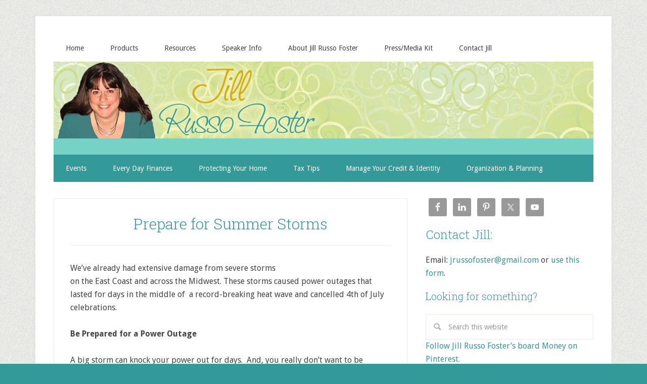

--- FILE ---
content_type: text/html; charset=UTF-8
request_url: https://www.jillrussofoster.com/prepare-for-summer-storms/
body_size: 10871
content:
<!DOCTYPE html>
<html lang="en-US">
<head >
<meta charset="UTF-8" />
<meta name="viewport" content="width=device-width, initial-scale=1" />
<title>Prepare for Summer Storms</title>
<meta name='robots' content='max-image-preview:large' />
	<style>img:is([sizes="auto" i], [sizes^="auto," i]) { contain-intrinsic-size: 3000px 1500px }</style>
	<link rel='dns-prefetch' href='//fonts.googleapis.com' />
<link rel="alternate" type="application/rss+xml" title="Jill Russo Foster &raquo; Feed" href="https://www.jillrussofoster.com/feed/" />
<link rel="alternate" type="application/rss+xml" title="Jill Russo Foster &raquo; Comments Feed" href="https://www.jillrussofoster.com/comments/feed/" />
<link rel="alternate" type="application/rss+xml" title="Jill Russo Foster &raquo; Prepare for Summer Storms Comments Feed" href="https://www.jillrussofoster.com/prepare-for-summer-storms/feed/" />
<link rel="canonical" href="https://www.jillrussofoster.com/prepare-for-summer-storms/" />
<script type="text/javascript">
/* <![CDATA[ */
window._wpemojiSettings = {"baseUrl":"https:\/\/s.w.org\/images\/core\/emoji\/16.0.1\/72x72\/","ext":".png","svgUrl":"https:\/\/s.w.org\/images\/core\/emoji\/16.0.1\/svg\/","svgExt":".svg","source":{"concatemoji":"https:\/\/www.jillrussofoster.com\/wp-includes\/js\/wp-emoji-release.min.js?ver=6.8.3"}};
/*! This file is auto-generated */
!function(s,n){var o,i,e;function c(e){try{var t={supportTests:e,timestamp:(new Date).valueOf()};sessionStorage.setItem(o,JSON.stringify(t))}catch(e){}}function p(e,t,n){e.clearRect(0,0,e.canvas.width,e.canvas.height),e.fillText(t,0,0);var t=new Uint32Array(e.getImageData(0,0,e.canvas.width,e.canvas.height).data),a=(e.clearRect(0,0,e.canvas.width,e.canvas.height),e.fillText(n,0,0),new Uint32Array(e.getImageData(0,0,e.canvas.width,e.canvas.height).data));return t.every(function(e,t){return e===a[t]})}function u(e,t){e.clearRect(0,0,e.canvas.width,e.canvas.height),e.fillText(t,0,0);for(var n=e.getImageData(16,16,1,1),a=0;a<n.data.length;a++)if(0!==n.data[a])return!1;return!0}function f(e,t,n,a){switch(t){case"flag":return n(e,"\ud83c\udff3\ufe0f\u200d\u26a7\ufe0f","\ud83c\udff3\ufe0f\u200b\u26a7\ufe0f")?!1:!n(e,"\ud83c\udde8\ud83c\uddf6","\ud83c\udde8\u200b\ud83c\uddf6")&&!n(e,"\ud83c\udff4\udb40\udc67\udb40\udc62\udb40\udc65\udb40\udc6e\udb40\udc67\udb40\udc7f","\ud83c\udff4\u200b\udb40\udc67\u200b\udb40\udc62\u200b\udb40\udc65\u200b\udb40\udc6e\u200b\udb40\udc67\u200b\udb40\udc7f");case"emoji":return!a(e,"\ud83e\udedf")}return!1}function g(e,t,n,a){var r="undefined"!=typeof WorkerGlobalScope&&self instanceof WorkerGlobalScope?new OffscreenCanvas(300,150):s.createElement("canvas"),o=r.getContext("2d",{willReadFrequently:!0}),i=(o.textBaseline="top",o.font="600 32px Arial",{});return e.forEach(function(e){i[e]=t(o,e,n,a)}),i}function t(e){var t=s.createElement("script");t.src=e,t.defer=!0,s.head.appendChild(t)}"undefined"!=typeof Promise&&(o="wpEmojiSettingsSupports",i=["flag","emoji"],n.supports={everything:!0,everythingExceptFlag:!0},e=new Promise(function(e){s.addEventListener("DOMContentLoaded",e,{once:!0})}),new Promise(function(t){var n=function(){try{var e=JSON.parse(sessionStorage.getItem(o));if("object"==typeof e&&"number"==typeof e.timestamp&&(new Date).valueOf()<e.timestamp+604800&&"object"==typeof e.supportTests)return e.supportTests}catch(e){}return null}();if(!n){if("undefined"!=typeof Worker&&"undefined"!=typeof OffscreenCanvas&&"undefined"!=typeof URL&&URL.createObjectURL&&"undefined"!=typeof Blob)try{var e="postMessage("+g.toString()+"("+[JSON.stringify(i),f.toString(),p.toString(),u.toString()].join(",")+"));",a=new Blob([e],{type:"text/javascript"}),r=new Worker(URL.createObjectURL(a),{name:"wpTestEmojiSupports"});return void(r.onmessage=function(e){c(n=e.data),r.terminate(),t(n)})}catch(e){}c(n=g(i,f,p,u))}t(n)}).then(function(e){for(var t in e)n.supports[t]=e[t],n.supports.everything=n.supports.everything&&n.supports[t],"flag"!==t&&(n.supports.everythingExceptFlag=n.supports.everythingExceptFlag&&n.supports[t]);n.supports.everythingExceptFlag=n.supports.everythingExceptFlag&&!n.supports.flag,n.DOMReady=!1,n.readyCallback=function(){n.DOMReady=!0}}).then(function(){return e}).then(function(){var e;n.supports.everything||(n.readyCallback(),(e=n.source||{}).concatemoji?t(e.concatemoji):e.wpemoji&&e.twemoji&&(t(e.twemoji),t(e.wpemoji)))}))}((window,document),window._wpemojiSettings);
/* ]]> */
</script>
<link rel='stylesheet' id='lifestyle-pro-theme-css' href='https://www.jillrussofoster.com/wp-content/themes/jillrussofoster/style.css?ver=3.0.0' type='text/css' media='all' />
<style id='wp-emoji-styles-inline-css' type='text/css'>

	img.wp-smiley, img.emoji {
		display: inline !important;
		border: none !important;
		box-shadow: none !important;
		height: 1em !important;
		width: 1em !important;
		margin: 0 0.07em !important;
		vertical-align: -0.1em !important;
		background: none !important;
		padding: 0 !important;
	}
</style>
<link rel='stylesheet' id='wp-block-library-css' href='https://www.jillrussofoster.com/wp-includes/css/dist/block-library/style.min.css?ver=6.8.3' type='text/css' media='all' />
<style id='classic-theme-styles-inline-css' type='text/css'>
/*! This file is auto-generated */
.wp-block-button__link{color:#fff;background-color:#32373c;border-radius:9999px;box-shadow:none;text-decoration:none;padding:calc(.667em + 2px) calc(1.333em + 2px);font-size:1.125em}.wp-block-file__button{background:#32373c;color:#fff;text-decoration:none}
</style>
<style id='global-styles-inline-css' type='text/css'>
:root{--wp--preset--aspect-ratio--square: 1;--wp--preset--aspect-ratio--4-3: 4/3;--wp--preset--aspect-ratio--3-4: 3/4;--wp--preset--aspect-ratio--3-2: 3/2;--wp--preset--aspect-ratio--2-3: 2/3;--wp--preset--aspect-ratio--16-9: 16/9;--wp--preset--aspect-ratio--9-16: 9/16;--wp--preset--color--black: #000000;--wp--preset--color--cyan-bluish-gray: #abb8c3;--wp--preset--color--white: #ffffff;--wp--preset--color--pale-pink: #f78da7;--wp--preset--color--vivid-red: #cf2e2e;--wp--preset--color--luminous-vivid-orange: #ff6900;--wp--preset--color--luminous-vivid-amber: #fcb900;--wp--preset--color--light-green-cyan: #7bdcb5;--wp--preset--color--vivid-green-cyan: #00d084;--wp--preset--color--pale-cyan-blue: #8ed1fc;--wp--preset--color--vivid-cyan-blue: #0693e3;--wp--preset--color--vivid-purple: #9b51e0;--wp--preset--gradient--vivid-cyan-blue-to-vivid-purple: linear-gradient(135deg,rgba(6,147,227,1) 0%,rgb(155,81,224) 100%);--wp--preset--gradient--light-green-cyan-to-vivid-green-cyan: linear-gradient(135deg,rgb(122,220,180) 0%,rgb(0,208,130) 100%);--wp--preset--gradient--luminous-vivid-amber-to-luminous-vivid-orange: linear-gradient(135deg,rgba(252,185,0,1) 0%,rgba(255,105,0,1) 100%);--wp--preset--gradient--luminous-vivid-orange-to-vivid-red: linear-gradient(135deg,rgba(255,105,0,1) 0%,rgb(207,46,46) 100%);--wp--preset--gradient--very-light-gray-to-cyan-bluish-gray: linear-gradient(135deg,rgb(238,238,238) 0%,rgb(169,184,195) 100%);--wp--preset--gradient--cool-to-warm-spectrum: linear-gradient(135deg,rgb(74,234,220) 0%,rgb(151,120,209) 20%,rgb(207,42,186) 40%,rgb(238,44,130) 60%,rgb(251,105,98) 80%,rgb(254,248,76) 100%);--wp--preset--gradient--blush-light-purple: linear-gradient(135deg,rgb(255,206,236) 0%,rgb(152,150,240) 100%);--wp--preset--gradient--blush-bordeaux: linear-gradient(135deg,rgb(254,205,165) 0%,rgb(254,45,45) 50%,rgb(107,0,62) 100%);--wp--preset--gradient--luminous-dusk: linear-gradient(135deg,rgb(255,203,112) 0%,rgb(199,81,192) 50%,rgb(65,88,208) 100%);--wp--preset--gradient--pale-ocean: linear-gradient(135deg,rgb(255,245,203) 0%,rgb(182,227,212) 50%,rgb(51,167,181) 100%);--wp--preset--gradient--electric-grass: linear-gradient(135deg,rgb(202,248,128) 0%,rgb(113,206,126) 100%);--wp--preset--gradient--midnight: linear-gradient(135deg,rgb(2,3,129) 0%,rgb(40,116,252) 100%);--wp--preset--font-size--small: 13px;--wp--preset--font-size--medium: 20px;--wp--preset--font-size--large: 36px;--wp--preset--font-size--x-large: 42px;--wp--preset--spacing--20: 0.44rem;--wp--preset--spacing--30: 0.67rem;--wp--preset--spacing--40: 1rem;--wp--preset--spacing--50: 1.5rem;--wp--preset--spacing--60: 2.25rem;--wp--preset--spacing--70: 3.38rem;--wp--preset--spacing--80: 5.06rem;--wp--preset--shadow--natural: 6px 6px 9px rgba(0, 0, 0, 0.2);--wp--preset--shadow--deep: 12px 12px 50px rgba(0, 0, 0, 0.4);--wp--preset--shadow--sharp: 6px 6px 0px rgba(0, 0, 0, 0.2);--wp--preset--shadow--outlined: 6px 6px 0px -3px rgba(255, 255, 255, 1), 6px 6px rgba(0, 0, 0, 1);--wp--preset--shadow--crisp: 6px 6px 0px rgba(0, 0, 0, 1);}:where(.is-layout-flex){gap: 0.5em;}:where(.is-layout-grid){gap: 0.5em;}body .is-layout-flex{display: flex;}.is-layout-flex{flex-wrap: wrap;align-items: center;}.is-layout-flex > :is(*, div){margin: 0;}body .is-layout-grid{display: grid;}.is-layout-grid > :is(*, div){margin: 0;}:where(.wp-block-columns.is-layout-flex){gap: 2em;}:where(.wp-block-columns.is-layout-grid){gap: 2em;}:where(.wp-block-post-template.is-layout-flex){gap: 1.25em;}:where(.wp-block-post-template.is-layout-grid){gap: 1.25em;}.has-black-color{color: var(--wp--preset--color--black) !important;}.has-cyan-bluish-gray-color{color: var(--wp--preset--color--cyan-bluish-gray) !important;}.has-white-color{color: var(--wp--preset--color--white) !important;}.has-pale-pink-color{color: var(--wp--preset--color--pale-pink) !important;}.has-vivid-red-color{color: var(--wp--preset--color--vivid-red) !important;}.has-luminous-vivid-orange-color{color: var(--wp--preset--color--luminous-vivid-orange) !important;}.has-luminous-vivid-amber-color{color: var(--wp--preset--color--luminous-vivid-amber) !important;}.has-light-green-cyan-color{color: var(--wp--preset--color--light-green-cyan) !important;}.has-vivid-green-cyan-color{color: var(--wp--preset--color--vivid-green-cyan) !important;}.has-pale-cyan-blue-color{color: var(--wp--preset--color--pale-cyan-blue) !important;}.has-vivid-cyan-blue-color{color: var(--wp--preset--color--vivid-cyan-blue) !important;}.has-vivid-purple-color{color: var(--wp--preset--color--vivid-purple) !important;}.has-black-background-color{background-color: var(--wp--preset--color--black) !important;}.has-cyan-bluish-gray-background-color{background-color: var(--wp--preset--color--cyan-bluish-gray) !important;}.has-white-background-color{background-color: var(--wp--preset--color--white) !important;}.has-pale-pink-background-color{background-color: var(--wp--preset--color--pale-pink) !important;}.has-vivid-red-background-color{background-color: var(--wp--preset--color--vivid-red) !important;}.has-luminous-vivid-orange-background-color{background-color: var(--wp--preset--color--luminous-vivid-orange) !important;}.has-luminous-vivid-amber-background-color{background-color: var(--wp--preset--color--luminous-vivid-amber) !important;}.has-light-green-cyan-background-color{background-color: var(--wp--preset--color--light-green-cyan) !important;}.has-vivid-green-cyan-background-color{background-color: var(--wp--preset--color--vivid-green-cyan) !important;}.has-pale-cyan-blue-background-color{background-color: var(--wp--preset--color--pale-cyan-blue) !important;}.has-vivid-cyan-blue-background-color{background-color: var(--wp--preset--color--vivid-cyan-blue) !important;}.has-vivid-purple-background-color{background-color: var(--wp--preset--color--vivid-purple) !important;}.has-black-border-color{border-color: var(--wp--preset--color--black) !important;}.has-cyan-bluish-gray-border-color{border-color: var(--wp--preset--color--cyan-bluish-gray) !important;}.has-white-border-color{border-color: var(--wp--preset--color--white) !important;}.has-pale-pink-border-color{border-color: var(--wp--preset--color--pale-pink) !important;}.has-vivid-red-border-color{border-color: var(--wp--preset--color--vivid-red) !important;}.has-luminous-vivid-orange-border-color{border-color: var(--wp--preset--color--luminous-vivid-orange) !important;}.has-luminous-vivid-amber-border-color{border-color: var(--wp--preset--color--luminous-vivid-amber) !important;}.has-light-green-cyan-border-color{border-color: var(--wp--preset--color--light-green-cyan) !important;}.has-vivid-green-cyan-border-color{border-color: var(--wp--preset--color--vivid-green-cyan) !important;}.has-pale-cyan-blue-border-color{border-color: var(--wp--preset--color--pale-cyan-blue) !important;}.has-vivid-cyan-blue-border-color{border-color: var(--wp--preset--color--vivid-cyan-blue) !important;}.has-vivid-purple-border-color{border-color: var(--wp--preset--color--vivid-purple) !important;}.has-vivid-cyan-blue-to-vivid-purple-gradient-background{background: var(--wp--preset--gradient--vivid-cyan-blue-to-vivid-purple) !important;}.has-light-green-cyan-to-vivid-green-cyan-gradient-background{background: var(--wp--preset--gradient--light-green-cyan-to-vivid-green-cyan) !important;}.has-luminous-vivid-amber-to-luminous-vivid-orange-gradient-background{background: var(--wp--preset--gradient--luminous-vivid-amber-to-luminous-vivid-orange) !important;}.has-luminous-vivid-orange-to-vivid-red-gradient-background{background: var(--wp--preset--gradient--luminous-vivid-orange-to-vivid-red) !important;}.has-very-light-gray-to-cyan-bluish-gray-gradient-background{background: var(--wp--preset--gradient--very-light-gray-to-cyan-bluish-gray) !important;}.has-cool-to-warm-spectrum-gradient-background{background: var(--wp--preset--gradient--cool-to-warm-spectrum) !important;}.has-blush-light-purple-gradient-background{background: var(--wp--preset--gradient--blush-light-purple) !important;}.has-blush-bordeaux-gradient-background{background: var(--wp--preset--gradient--blush-bordeaux) !important;}.has-luminous-dusk-gradient-background{background: var(--wp--preset--gradient--luminous-dusk) !important;}.has-pale-ocean-gradient-background{background: var(--wp--preset--gradient--pale-ocean) !important;}.has-electric-grass-gradient-background{background: var(--wp--preset--gradient--electric-grass) !important;}.has-midnight-gradient-background{background: var(--wp--preset--gradient--midnight) !important;}.has-small-font-size{font-size: var(--wp--preset--font-size--small) !important;}.has-medium-font-size{font-size: var(--wp--preset--font-size--medium) !important;}.has-large-font-size{font-size: var(--wp--preset--font-size--large) !important;}.has-x-large-font-size{font-size: var(--wp--preset--font-size--x-large) !important;}
:where(.wp-block-post-template.is-layout-flex){gap: 1.25em;}:where(.wp-block-post-template.is-layout-grid){gap: 1.25em;}
:where(.wp-block-columns.is-layout-flex){gap: 2em;}:where(.wp-block-columns.is-layout-grid){gap: 2em;}
:root :where(.wp-block-pullquote){font-size: 1.5em;line-height: 1.6;}
</style>
<link rel='stylesheet' id='contact-form-7-css' href='https://www.jillrussofoster.com/wp-content/plugins/contact-form-7/includes/css/styles.css?ver=6.1.4' type='text/css' media='all' />
<link rel='stylesheet' id='google-fonts-css' href='//fonts.googleapis.com/css?family=Droid+Sans%3A400%2C700%7CRoboto+Slab%3A400%2C300%2C700&#038;ver=3.0.0' type='text/css' media='all' />
<link rel='stylesheet' id='simple-social-icons-font-css' href='https://www.jillrussofoster.com/wp-content/plugins/simple-social-icons/css/style.css?ver=4.0.0' type='text/css' media='all' />
<link rel='stylesheet' id='slb_core-css' href='https://www.jillrussofoster.com/wp-content/plugins/simple-lightbox/client/css/app.css?ver=2.9.4' type='text/css' media='all' />
<script type="text/javascript" src="https://www.jillrussofoster.com/wp-includes/js/jquery/jquery.min.js?ver=3.7.1" id="jquery-core-js"></script>
<script type="text/javascript" src="https://www.jillrussofoster.com/wp-includes/js/jquery/jquery-migrate.min.js?ver=3.4.1" id="jquery-migrate-js"></script>
<link rel="https://api.w.org/" href="https://www.jillrussofoster.com/wp-json/" /><link rel="alternate" title="JSON" type="application/json" href="https://www.jillrussofoster.com/wp-json/wp/v2/posts/3375" /><link rel="EditURI" type="application/rsd+xml" title="RSD" href="https://www.jillrussofoster.com/xmlrpc.php?rsd" />
<link rel="alternate" title="oEmbed (JSON)" type="application/json+oembed" href="https://www.jillrussofoster.com/wp-json/oembed/1.0/embed?url=https%3A%2F%2Fwww.jillrussofoster.com%2Fprepare-for-summer-storms%2F" />
<link rel="alternate" title="oEmbed (XML)" type="text/xml+oembed" href="https://www.jillrussofoster.com/wp-json/oembed/1.0/embed?url=https%3A%2F%2Fwww.jillrussofoster.com%2Fprepare-for-summer-storms%2F&#038;format=xml" />
<script src='https://sitesforart.com/?dm=c1ddb62828c230e9ce9755b403234c97&amp;action=load&amp;blogid=26&amp;siteid=1&amp;t=1101170792&amp;back=https%3A%2F%2Fwww.jillrussofoster.com%2Fprepare-for-summer-storms%2F' type='text/javascript'></script><link rel="pingback" href="https://www.jillrussofoster.com/xmlrpc.php" />
<meta name="google-site-verification" content="hPiR7aql1DHO4ItqjjOy2TzEIpeJtjn3nDbWJ8LhiO8" />

<script src='https://www.google.com/recaptcha/api.js'></script>

<script>
  (function(i,s,o,g,r,a,m){i['GoogleAnalyticsObject']=r;i[r]=i[r]||function(){
  (i[r].q=i[r].q||[]).push(arguments)},i[r].l=1*new Date();a=s.createElement(o),
  m=s.getElementsByTagName(o)[0];a.async=1;a.src=g;m.parentNode.insertBefore(a,m)
  })(window,document,'script','https://www.google-analytics.com/analytics.js','ga');

  ga('create', 'UA-78532992-1', 'auto');
  ga('send', 'pageview');

</script><style type="text/css" id="custom-background-css">
body.custom-background { background-color: #339999; background-image: url("https://www.jillrussofoster.com/wp-content/themes/jillrussofoster/images/bg.png"); background-position: left top; background-size: auto; background-repeat: repeat; background-attachment: scroll; }
</style>
	<link rel="icon" href="https://www.jillrussofoster.com/wp-content/uploads/sites/26/2016/05/ScreenClip-1.png" sizes="32x32" />
<link rel="icon" href="https://www.jillrussofoster.com/wp-content/uploads/sites/26/2016/05/ScreenClip-1.png" sizes="192x192" />
<link rel="apple-touch-icon" href="https://www.jillrussofoster.com/wp-content/uploads/sites/26/2016/05/ScreenClip-1.png" />
<meta name="msapplication-TileImage" content="https://www.jillrussofoster.com/wp-content/uploads/sites/26/2016/05/ScreenClip-1.png" />
		<style type="text/css" id="wp-custom-css">
			.header-image .site-title a {
    background: url(/wp-content/uploads/sites/26/2022/05/2014header-no-box-10681.jpg) no-repeat;
}		</style>
		</head>
<body class="wp-singular post-template-default single single-post postid-3375 single-format-standard custom-background wp-theme-genesis wp-child-theme-jillrussofoster header-image header-full-width content-sidebar genesis-breadcrumbs-hidden genesis-footer-widgets-hidden" itemscope itemtype="https://schema.org/WebPage"><div class="site-container"><nav class="nav-primary" aria-label="Main" itemscope itemtype="https://schema.org/SiteNavigationElement"><div class="wrap"><ul id="menu-primary-navigation-menu" class="menu genesis-nav-menu menu-primary"><li id="menu-item-6964" class="menu-item menu-item-type-custom menu-item-object-custom menu-item-6964"><a href="https://jillrussofoster.com" itemprop="url"><span itemprop="name">Home</span></a></li>
<li id="menu-item-7052" class="menu-item menu-item-type-post_type menu-item-object-page menu-item-has-children menu-item-7052"><a href="https://www.jillrussofoster.com/products/" itemprop="url"><span itemprop="name">Products</span></a>
<ul class="sub-menu">
	<li id="menu-item-7069" class="menu-item menu-item-type-post_type menu-item-object-page menu-item-7069"><a href="https://www.jillrussofoster.com/111-ways-to-save/" itemprop="url"><span itemprop="name">111 Ways to Save</span></a></li>
	<li id="menu-item-7054" class="menu-item menu-item-type-post_type menu-item-object-page menu-item-7054"><a href="https://www.jillrussofoster.com/products/thrive-in-five/" itemprop="url"><span itemprop="name">Thrive in Five: Take Charge of Your Finances In 5 Minutes A Day</span></a></li>
	<li id="menu-item-7053" class="menu-item menu-item-type-post_type menu-item-object-page menu-item-7053"><a href="https://www.jillrussofoster.com/products/cash-credit-and-your-finances/" itemprop="url"><span itemprop="name">Cash, Credit, and Your Finances: The Teen Years</span></a></li>
</ul>
</li>
<li id="menu-item-7055" class="menu-item menu-item-type-post_type menu-item-object-page menu-item-7055"><a href="https://www.jillrussofoster.com/resources/" itemprop="url"><span itemprop="name">Resources</span></a></li>
<li id="menu-item-7056" class="menu-item menu-item-type-post_type menu-item-object-page menu-item-has-children menu-item-7056"><a href="https://www.jillrussofoster.com/speaker-info/" itemprop="url"><span itemprop="name">Speaker Info</span></a>
<ul class="sub-menu">
	<li id="menu-item-7057" class="menu-item menu-item-type-post_type menu-item-object-page menu-item-7057"><a href="https://www.jillrussofoster.com/speaker-info/adult/" itemprop="url"><span itemprop="name">Adult</span></a></li>
	<li id="menu-item-7058" class="menu-item menu-item-type-post_type menu-item-object-page menu-item-7058"><a href="https://www.jillrussofoster.com/speaker-info/school-age/" itemprop="url"><span itemprop="name">School Age</span></a></li>
	<li id="menu-item-7066" class="menu-item menu-item-type-post_type menu-item-object-page menu-item-7066"><a href="https://www.jillrussofoster.com/appearances/" itemprop="url"><span itemprop="name">Speaking Engagements</span></a></li>
</ul>
</li>
<li id="menu-item-7065" class="menu-item menu-item-type-post_type menu-item-object-page menu-item-7065"><a href="https://www.jillrussofoster.com/about/" itemprop="url"><span itemprop="name">About Jill Russo Foster</span></a></li>
<li id="menu-item-7059" class="menu-item menu-item-type-post_type menu-item-object-page menu-item-has-children menu-item-7059"><a href="https://www.jillrussofoster.com/pressmedia-kit/" itemprop="url"><span itemprop="name">Press/Media Kit</span></a>
<ul class="sub-menu">
	<li id="menu-item-7062" class="menu-item menu-item-type-post_type menu-item-object-page menu-item-7062"><a href="https://www.jillrussofoster.com/pressmedia-kit/full-media-kit/" itemprop="url"><span itemprop="name">Full Media Kit</span></a></li>
	<li id="menu-item-7061" class="menu-item menu-item-type-post_type menu-item-object-page menu-item-7061"><a href="https://www.jillrussofoster.com/pressmedia-kit/bio/" itemprop="url"><span itemprop="name">Bio</span></a></li>
	<li id="menu-item-7063" class="menu-item menu-item-type-post_type menu-item-object-page menu-item-7063"><a href="https://www.jillrussofoster.com/pressmedia-kit/photos/" itemprop="url"><span itemprop="name">Photos</span></a></li>
	<li id="menu-item-7060" class="menu-item menu-item-type-post_type menu-item-object-page menu-item-7060"><a href="https://www.jillrussofoster.com/pressmedia-kit/audiovideo-files/" itemprop="url"><span itemprop="name">TV Appearances</span></a></li>
	<li id="menu-item-7067" class="menu-item menu-item-type-post_type menu-item-object-page menu-item-7067"><a href="https://www.jillrussofoster.com/print-media-appearances/" itemprop="url"><span itemprop="name">Print Appearances</span></a></li>
	<li id="menu-item-7068" class="menu-item menu-item-type-post_type menu-item-object-page menu-item-7068"><a href="https://www.jillrussofoster.com/pressmedia-kit/radio-podcast-appearances/" itemprop="url"><span itemprop="name">Radio / Podcast Appearances</span></a></li>
	<li id="menu-item-7042" class="menu-item menu-item-type-post_type menu-item-object-page menu-item-7042"><a href="https://www.jillrussofoster.com/appearances/" itemprop="url"><span itemprop="name">Speaking Engagements</span></a></li>
	<li id="menu-item-7064" class="menu-item menu-item-type-post_type menu-item-object-page menu-item-7064"><a href="https://www.jillrussofoster.com/pressmedia-kit/press-releases/" itemprop="url"><span itemprop="name">Press Releases</span></a></li>
</ul>
</li>
<li id="menu-item-7070" class="menu-item menu-item-type-post_type menu-item-object-page menu-item-7070"><a href="https://www.jillrussofoster.com/contact-jill/" itemprop="url"><span itemprop="name">Contact Jill</span></a></li>
</ul></div></nav><header class="site-header" itemscope itemtype="https://schema.org/WPHeader"><div class="wrap"><div class="title-area"><p class="site-title" itemprop="headline"><a href="https://www.jillrussofoster.com/">Jill Russo Foster</a></p><p class="site-description" itemprop="description">Tips for Successful Personal Finances</p></div></div></header><nav class="nav-secondary" aria-label="Secondary" itemscope itemtype="https://schema.org/SiteNavigationElement"><div class="wrap"><ul id="menu-secondary-navigation-menu" class="menu genesis-nav-menu menu-secondary"><li id="menu-item-7006" class="menu-item menu-item-type-taxonomy menu-item-object-category menu-item-7006"><a href="https://www.jillrussofoster.com/category/events/" itemprop="url"><span itemprop="name">Events</span></a></li>
<li id="menu-item-7007" class="menu-item menu-item-type-taxonomy menu-item-object-category menu-item-has-children menu-item-7007"><a href="https://www.jillrussofoster.com/category/every-day-finances/" itemprop="url"><span itemprop="name">Every Day Finances</span></a>
<ul class="sub-menu">
	<li id="menu-item-7008" class="menu-item menu-item-type-taxonomy menu-item-object-category menu-item-7008"><a href="https://www.jillrussofoster.com/category/every-day-finances/banking/" itemprop="url"><span itemprop="name">Banking</span></a></li>
	<li id="menu-item-7009" class="menu-item menu-item-type-taxonomy menu-item-object-category menu-item-7009"><a href="https://www.jillrussofoster.com/category/every-day-finances/budget-planning-2/" itemprop="url"><span itemprop="name">Budget Planning</span></a></li>
	<li id="menu-item-7010" class="menu-item menu-item-type-taxonomy menu-item-object-category menu-item-7010"><a href="https://www.jillrussofoster.com/category/every-day-finances/family-finances/" itemprop="url"><span itemprop="name">Family Finances</span></a></li>
	<li id="menu-item-7011" class="menu-item menu-item-type-taxonomy menu-item-object-category menu-item-7011"><a href="https://www.jillrussofoster.com/category/every-day-finances/personal-finance/" itemprop="url"><span itemprop="name">Personal Finance</span></a></li>
	<li id="menu-item-7012" class="menu-item menu-item-type-taxonomy menu-item-object-category menu-item-7012"><a href="https://www.jillrussofoster.com/category/every-day-finances/reducing-expenses/" itemprop="url"><span itemprop="name">Reducing Expenses</span></a></li>
	<li id="menu-item-7013" class="menu-item menu-item-type-taxonomy menu-item-object-category menu-item-7013"><a href="https://www.jillrussofoster.com/category/every-day-finances/shopping-tips-budget-planning-2/" itemprop="url"><span itemprop="name">Shopping Tips</span></a></li>
	<li id="menu-item-7014" class="menu-item menu-item-type-taxonomy menu-item-object-category menu-item-7014"><a href="https://www.jillrussofoster.com/category/every-day-finances/teenagers-and-money/" itemprop="url"><span itemprop="name">Teenagers and Money</span></a></li>
</ul>
</li>
<li id="menu-item-7019" class="menu-item menu-item-type-taxonomy menu-item-object-category current-post-ancestor menu-item-has-children menu-item-7019"><a href="https://www.jillrussofoster.com/category/protecting-your-home/" itemprop="url"><span itemprop="name">Protecting Your Home</span></a>
<ul class="sub-menu">
	<li id="menu-item-7020" class="menu-item menu-item-type-taxonomy menu-item-object-category current-post-ancestor current-menu-parent current-post-parent menu-item-7020"><a href="https://www.jillrussofoster.com/category/protecting-your-home/disaster-preparedness/" itemprop="url"><span itemprop="name">Disaster Preparedness</span></a></li>
	<li id="menu-item-7021" class="menu-item menu-item-type-taxonomy menu-item-object-category menu-item-7021"><a href="https://www.jillrussofoster.com/category/protecting-your-home/energy-efficiency/" itemprop="url"><span itemprop="name">Energy Efficiency</span></a></li>
</ul>
</li>
<li id="menu-item-7022" class="menu-item menu-item-type-taxonomy menu-item-object-category menu-item-has-children menu-item-7022"><a href="https://www.jillrussofoster.com/category/taxes/" itemprop="url"><span itemprop="name">Tax Tips</span></a>
<ul class="sub-menu">
	<li id="menu-item-7023" class="menu-item menu-item-type-taxonomy menu-item-object-category menu-item-7023"><a href="https://www.jillrussofoster.com/category/taxes/charities/" itemprop="url"><span itemprop="name">Charitable Giving</span></a></li>
</ul>
</li>
<li id="menu-item-7024" class="menu-item menu-item-type-taxonomy menu-item-object-category menu-item-has-children menu-item-7024"><a href="https://www.jillrussofoster.com/category/manage-your-credit-debt/" itemprop="url"><span itemprop="name">Manage Your Credit &amp; Identity</span></a>
<ul class="sub-menu">
	<li id="menu-item-7025" class="menu-item menu-item-type-taxonomy menu-item-object-category menu-item-7025"><a href="https://www.jillrussofoster.com/category/manage-your-credit-debt/debt-4/" itemprop="url"><span itemprop="name">Debt Management</span></a></li>
	<li id="menu-item-7032" class="menu-item menu-item-type-taxonomy menu-item-object-category menu-item-7032"><a href="https://www.jillrussofoster.com/category/manage-your-credit-debt/mortgage/" itemprop="url"><span itemprop="name">Mortgage Tips</span></a></li>
	<li id="menu-item-7026" class="menu-item menu-item-type-taxonomy menu-item-object-category menu-item-has-children menu-item-7026"><a href="https://www.jillrussofoster.com/category/manage-your-credit-debt/get-great-credit/" itemprop="url"><span itemprop="name">Get Great Credit</span></a>
	<ul class="sub-menu">
		<li id="menu-item-7031" class="menu-item menu-item-type-taxonomy menu-item-object-category menu-item-7031"><a href="https://www.jillrussofoster.com/category/manage-your-credit-debt/loans/" itemprop="url"><span itemprop="name">Loans</span></a></li>
		<li id="menu-item-7027" class="menu-item menu-item-type-taxonomy menu-item-object-category menu-item-7027"><a href="https://www.jillrussofoster.com/category/manage-your-credit-debt/get-great-credit/credit-card-act-of-2009/" itemprop="url"><span itemprop="name">Credit Card Act of 2009</span></a></li>
		<li id="menu-item-7028" class="menu-item menu-item-type-taxonomy menu-item-object-category menu-item-7028"><a href="https://www.jillrussofoster.com/category/manage-your-credit-debt/get-great-credit/credit-score/" itemprop="url"><span itemprop="name">Credit Management</span></a></li>
		<li id="menu-item-7029" class="menu-item menu-item-type-taxonomy menu-item-object-category menu-item-7029"><a href="https://www.jillrussofoster.com/category/manage-your-credit-debt/get-great-credit/credit-report/" itemprop="url"><span itemprop="name">Credit Report</span></a></li>
		<li id="menu-item-7030" class="menu-item menu-item-type-taxonomy menu-item-object-category menu-item-7030"><a href="https://www.jillrussofoster.com/category/manage-your-credit-debt/get-great-credit/credit-report-reminder/" itemprop="url"><span itemprop="name">Credit Report Reminder</span></a></li>
	</ul>
</li>
	<li id="menu-item-7038" class="menu-item menu-item-type-taxonomy menu-item-object-category menu-item-has-children menu-item-7038"><a href="https://www.jillrussofoster.com/category/manage-your-credit-debt/idtheft-fraud/" itemprop="url"><span itemprop="name">Identity Theft &amp; Fraud</span></a>
	<ul class="sub-menu">
		<li id="menu-item-7040" class="menu-item menu-item-type-taxonomy menu-item-object-category menu-item-7040"><a href="https://www.jillrussofoster.com/category/manage-your-credit-debt/idtheft-fraud/identity-theft/" itemprop="url"><span itemprop="name">Identity Theft</span></a></li>
		<li id="menu-item-7039" class="menu-item menu-item-type-taxonomy menu-item-object-category menu-item-7039"><a href="https://www.jillrussofoster.com/category/manage-your-credit-debt/idtheft-fraud/fraud-alert/" itemprop="url"><span itemprop="name">Fraud Alert</span></a></li>
	</ul>
</li>
</ul>
</li>
<li id="menu-item-7033" class="menu-item menu-item-type-taxonomy menu-item-object-category menu-item-has-children menu-item-7033"><a href="https://www.jillrussofoster.com/category/org-tips/" itemprop="url"><span itemprop="name">Organization &amp; Planning</span></a>
<ul class="sub-menu">
	<li id="menu-item-7034" class="menu-item menu-item-type-taxonomy menu-item-object-category menu-item-7034"><a href="https://www.jillrussofoster.com/category/org-tips/organizing-your-space/" itemprop="url"><span itemprop="name">Organizing Your Space</span></a></li>
	<li id="menu-item-7035" class="menu-item menu-item-type-taxonomy menu-item-object-category menu-item-7035"><a href="https://www.jillrussofoster.com/category/org-tips/organizing-your-time/" itemprop="url"><span itemprop="name">Organizing Your Time</span></a></li>
	<li id="menu-item-7036" class="menu-item menu-item-type-taxonomy menu-item-object-category menu-item-has-children menu-item-7036"><a href="https://www.jillrussofoster.com/category/org-tips/vacation-planning/" itemprop="url"><span itemprop="name">Vacation Planning</span></a>
	<ul class="sub-menu">
		<li id="menu-item-7037" class="menu-item menu-item-type-taxonomy menu-item-object-category menu-item-7037"><a href="https://www.jillrussofoster.com/category/org-tips/vacation-planning/travel-tips/" itemprop="url"><span itemprop="name">Travel Tips</span></a></li>
	</ul>
</li>
	<li id="menu-item-7015" class="menu-item menu-item-type-taxonomy menu-item-object-category menu-item-has-children menu-item-7015"><a href="https://www.jillrussofoster.com/category/org-tips/plan-for-the-future/" itemprop="url"><span itemprop="name">Plan for the Future</span></a>
	<ul class="sub-menu">
		<li id="menu-item-7016" class="menu-item menu-item-type-taxonomy menu-item-object-category menu-item-7016"><a href="https://www.jillrussofoster.com/category/org-tips/plan-for-the-future/financial-goals/" itemprop="url"><span itemprop="name">Financial Goals</span></a></li>
		<li id="menu-item-7017" class="menu-item menu-item-type-taxonomy menu-item-object-category menu-item-7017"><a href="https://www.jillrussofoster.com/category/org-tips/plan-for-the-future/marriage-and-finances/" itemprop="url"><span itemprop="name">Marriage and Finances</span></a></li>
		<li id="menu-item-7018" class="menu-item menu-item-type-taxonomy menu-item-object-category menu-item-7018"><a href="https://www.jillrussofoster.com/category/org-tips/plan-for-the-future/retirement/" itemprop="url"><span itemprop="name">Retirement Planning</span></a></li>
	</ul>
</li>
</ul>
</li>
</ul></div></nav><div class="site-inner"><div class="content-sidebar-wrap"><main class="content"><article class="post-3375 post type-post status-publish format-standard category-disaster-preparedness entry" aria-label="Prepare for Summer Storms" itemscope itemtype="https://schema.org/CreativeWork"><header class="entry-header"><h1 class="entry-title" itemprop="headline">Prepare for Summer Storms</h1>
</header><div class="entry-content" itemprop="text"><p><a href="https://jillrussofos.wpengine.com/?attachment_id=3379" rel="attachment wp-att-3379"><img decoding="async" title="lightning-storm-b" src="https://jill.sitesforart.com/wp-content/uploads/sites/26/2012/07/lightning-storm-b.jpg" alt="" width="200" height="134" align="right" hspace="5" vspace="5" /></a>We&#8217;ve already had extensive damage from severe storms on the East Coast and across the Midwest. These storms caused power outages that lasted for days in the middle of  a record-breaking heat wave and cancelled 4th of July celebrations.</p>
<p><strong>Be Prepared for a Power Outage</strong></p>
<p>A big storm can knock your power out for days.  And, you really don&#8217;t want to be shopping  for supplies during or after the storm when everyone else is trying to buy the same emergency supply items.</p>
<p>Make a list and stock up on a sunny day with no storms in sight. Here are some suggestions:</p>
<ul>
<li>Keep extra batteries for your flashlight and radio</li>
<li>Have propane or charcoal for your grill so you can cook outside if needed</li>
<li>Fill up your gas tank before the storm (gas stations need power to pump gas)</li>
<li>Keep some cash on hand (Banks / ATM need power too)</li>
<li>Turn up the temperature on your refrigerator and freezer when a storm is predicted (remember to turn them back down after the storm)</li>
</ul>
<p>Most importantly, be prepared to live without the modern conveniences that we have all gotten used to.  You won&#8217;t have small appliances to heat up frozen meals or electricity for news and entertainment.</p>
<p><strong>Be Prepared to Evacuate</strong></p>
<p>Evacuation isn&#8217;t just for hurricanes. You should arrange a place to stay in case you have to leave during the storm. Think of conditions that could make your home unsafe, like flooding, fallen power lines, or structural damage from wind and falling trees. You&#8217;ll need to stay someplace close so you can get to work and manage repairs. If your closest relative lives 200 miles away that won&#8217;t be much help, and the closest undamaged hotels will be booked quickly.</p>
<p>Be prepared. It will make it easier for you to ride out the storm.</p>
<!--<rdf:RDF xmlns:rdf="http://www.w3.org/1999/02/22-rdf-syntax-ns#"
			xmlns:dc="http://purl.org/dc/elements/1.1/"
			xmlns:trackback="http://madskills.com/public/xml/rss/module/trackback/">
		<rdf:Description rdf:about="https://www.jillrussofoster.com/prepare-for-summer-storms/"
    dc:identifier="https://www.jillrussofoster.com/prepare-for-summer-storms/"
    dc:title="Prepare for Summer Storms"
    trackback:ping="https://www.jillrussofoster.com/prepare-for-summer-storms/trackback/" />
</rdf:RDF>-->
</div><footer class="entry-footer"></footer></article>	<div id="respond" class="comment-respond">
		<h3 id="reply-title" class="comment-reply-title">Leave a Reply <small><a rel="nofollow" id="cancel-comment-reply-link" href="/prepare-for-summer-storms/#respond" style="display:none;">Cancel reply</a></small></h3><form action="https://www.jillrussofoster.com/wp-comments-post.php?wpe-comment-post=sitesforart" method="post" id="commentform" class="comment-form"><p class="comment-notes"><span id="email-notes">Your email address will not be published.</span> <span class="required-field-message">Required fields are marked <span class="required">*</span></span></p><p class="comment-form-comment"><label for="comment">Comment <span class="required">*</span></label> <textarea id="comment" name="comment" cols="45" rows="8" maxlength="65525" required></textarea></p><p class="comment-form-author"><label for="author">Name <span class="required">*</span></label> <input id="author" name="author" type="text" value="" size="30" maxlength="245" autocomplete="name" required /></p>
<p class="comment-form-email"><label for="email">Email <span class="required">*</span></label> <input id="email" name="email" type="email" value="" size="30" maxlength="100" aria-describedby="email-notes" autocomplete="email" required /></p>
<p class="comment-form-url"><label for="url">Website</label> <input id="url" name="url" type="url" value="" size="30" maxlength="200" autocomplete="url" /></p>
<p class="comment-form-cookies-consent"><input id="wp-comment-cookies-consent" name="wp-comment-cookies-consent" type="checkbox" value="yes" /> <label for="wp-comment-cookies-consent">Save my name, email, and website in this browser for the next time I comment.</label></p>
<p class="form-submit"><input name="submit" type="submit" id="submit" class="submit" value="Post Comment" /> <input type='hidden' name='comment_post_ID' value='3375' id='comment_post_ID' />
<input type='hidden' name='comment_parent' id='comment_parent' value='0' />
</p><p style="display: none;"><input type="hidden" id="akismet_comment_nonce" name="akismet_comment_nonce" value="05666f6823" /></p><p style="display: none !important;" class="akismet-fields-container" data-prefix="ak_"><label>&#916;<textarea name="ak_hp_textarea" cols="45" rows="8" maxlength="100"></textarea></label><input type="hidden" id="ak_js_1" name="ak_js" value="22"/><script>document.getElementById( "ak_js_1" ).setAttribute( "value", ( new Date() ).getTime() );</script></p></form>	</div><!-- #respond -->
	<p class="akismet_comment_form_privacy_notice">This site uses Akismet to reduce spam. <a href="https://akismet.com/privacy/" target="_blank" rel="nofollow noopener">Learn how your comment data is processed.</a></p></main><aside class="sidebar sidebar-primary widget-area" role="complementary" aria-label="Primary Sidebar" itemscope itemtype="https://schema.org/WPSideBar"><section id="simple-social-icons-2" class="widget simple-social-icons"><div class="widget-wrap"><ul class="alignleft"><li class="ssi-facebook"><a href="https://www.facebook.com/pages/Jill-Russo-Foster-Personal-Finances-for-Individuals-Couples-Families/188041394549389?ref=br_tf" target="_blank" rel="noopener noreferrer"><svg role="img" class="social-facebook" aria-labelledby="social-facebook-2"><title id="social-facebook-2">Facebook</title><use xlink:href="https://www.jillrussofoster.com/wp-content/plugins/simple-social-icons/symbol-defs.svg#social-facebook"></use></svg></a></li><li class="ssi-linkedin"><a href="https://www.linkedin.com/in/jillrussofoster/" target="_blank" rel="noopener noreferrer"><svg role="img" class="social-linkedin" aria-labelledby="social-linkedin-2"><title id="social-linkedin-2">LinkedIn</title><use xlink:href="https://www.jillrussofoster.com/wp-content/plugins/simple-social-icons/symbol-defs.svg#social-linkedin"></use></svg></a></li><li class="ssi-pinterest"><a href="https://www.pinterest.com/jillrussofoster/" target="_blank" rel="noopener noreferrer"><svg role="img" class="social-pinterest" aria-labelledby="social-pinterest-2"><title id="social-pinterest-2">Pinterest</title><use xlink:href="https://www.jillrussofoster.com/wp-content/plugins/simple-social-icons/symbol-defs.svg#social-pinterest"></use></svg></a></li><li class="ssi-twitter"><a href="https://twitter.com/JillRussoFoster" target="_blank" rel="noopener noreferrer"><svg role="img" class="social-twitter" aria-labelledby="social-twitter-2"><title id="social-twitter-2">Twitter</title><use xlink:href="https://www.jillrussofoster.com/wp-content/plugins/simple-social-icons/symbol-defs.svg#social-twitter"></use></svg></a></li><li class="ssi-youtube"><a href="https://www.youtube.com/user/jillrussofoster1" target="_blank" rel="noopener noreferrer"><svg role="img" class="social-youtube" aria-labelledby="social-youtube-2"><title id="social-youtube-2">YouTube</title><use xlink:href="https://www.jillrussofoster.com/wp-content/plugins/simple-social-icons/symbol-defs.svg#social-youtube"></use></svg></a></li></ul></div></section>
<section id="text-2" class="widget widget_text"><div class="widget-wrap">			<div class="textwidget"><div style="margin: 10px 0 20px 0;">
<h2>Contact Jill:</h2>
<p>Email: <a href="mailto:jrussofoster@gmail.com">jrussofoster@gmail.com</a> or <a href="https://www.jillrussofoster.com/contact-jill/">use this form</a>.</p>
</div>
</div>
		</div></section>
<section id="search-2" class="widget widget_search"><div class="widget-wrap"><h4 class="widget-title widgettitle">Looking for something?</h4>
<form class="search-form" method="get" action="https://www.jillrussofoster.com/" role="search" itemprop="potentialAction" itemscope itemtype="https://schema.org/SearchAction"><input class="search-form-input" type="search" name="s" id="searchform-1" placeholder="Search this website" itemprop="query-input"><input class="search-form-submit" type="submit" value="Search"><meta content="https://www.jillrussofoster.com/?s={s}" itemprop="target"></form></div></section>
<section id="text-3" class="widget widget_text"><div class="widget-wrap">			<div class="textwidget"><p><a data-pin-do="embedBoard" href="https://www.pinterest.com/jillrussofoster/money/"data-pin-scale-width="80" data-pin-scale-height="200" data-pin-board-width="400">Follow Jill Russo Foster&#8217;s board Money on Pinterest.</a><!-- Please call pinit.js only once per page --><script type="text/javascript" async src="//assets.pinterest.com/js/pinit.js"></script></p>
</div>
		</div></section>
</aside></div></div><footer class="site-footer" itemscope itemtype="https://schema.org/WPFooter"><div class="wrap"><p>Copyright &#x000A9;&nbsp;2026 Jill Russo Foster</p></div></footer></div><script type="speculationrules">
{"prefetch":[{"source":"document","where":{"and":[{"href_matches":"\/*"},{"not":{"href_matches":["\/wp-*.php","\/wp-admin\/*","\/wp-content\/uploads\/sites\/26\/*","\/wp-content\/*","\/wp-content\/plugins\/*","\/wp-content\/themes\/jillrussofoster\/*","\/wp-content\/themes\/genesis\/*","\/*\\?(.+)"]}},{"not":{"selector_matches":"a[rel~=\"nofollow\"]"}},{"not":{"selector_matches":".no-prefetch, .no-prefetch a"}}]},"eagerness":"conservative"}]}
</script>
<style type="text/css" media="screen">#simple-social-icons-2 ul li a, #simple-social-icons-2 ul li a:hover, #simple-social-icons-2 ul li a:focus { background-color: #999999 !important; border-radius: 3px; color: #ffffff !important; border: 0px #ffffff solid !important; font-size: 18px; padding: 9px; }  #simple-social-icons-2 ul li a:hover, #simple-social-icons-2 ul li a:focus { background-color: #666666 !important; border-color: #ffffff !important; color: #ffffff !important; }  #simple-social-icons-2 ul li a:focus { outline: 1px dotted #666666 !important; }</style><script type="text/javascript" src="https://www.jillrussofoster.com/wp-includes/js/dist/hooks.min.js?ver=4d63a3d491d11ffd8ac6" id="wp-hooks-js"></script>
<script type="text/javascript" src="https://www.jillrussofoster.com/wp-includes/js/dist/i18n.min.js?ver=5e580eb46a90c2b997e6" id="wp-i18n-js"></script>
<script type="text/javascript" id="wp-i18n-js-after">
/* <![CDATA[ */
wp.i18n.setLocaleData( { 'text direction\u0004ltr': [ 'ltr' ] } );
/* ]]> */
</script>
<script type="text/javascript" src="https://www.jillrussofoster.com/wp-content/plugins/contact-form-7/includes/swv/js/index.js?ver=6.1.4" id="swv-js"></script>
<script type="text/javascript" id="contact-form-7-js-before">
/* <![CDATA[ */
var wpcf7 = {
    "api": {
        "root": "https:\/\/www.jillrussofoster.com\/wp-json\/",
        "namespace": "contact-form-7\/v1"
    },
    "cached": 1
};
/* ]]> */
</script>
<script type="text/javascript" src="https://www.jillrussofoster.com/wp-content/plugins/contact-form-7/includes/js/index.js?ver=6.1.4" id="contact-form-7-js"></script>
<script type="text/javascript" src="https://www.jillrussofoster.com/wp-content/plugins/simple-share-buttons-adder/js/ssba.js?ver=1758767464" id="simple-share-buttons-adder-ssba-js"></script>
<script type="text/javascript" id="simple-share-buttons-adder-ssba-js-after">
/* <![CDATA[ */
Main.boot( [] );
/* ]]> */
</script>
<script type="text/javascript" src="https://www.jillrussofoster.com/wp-includes/js/comment-reply.min.js?ver=6.8.3" id="comment-reply-js" async="async" data-wp-strategy="async"></script>
<script type="text/javascript" src="https://www.jillrussofoster.com/wp-content/plugins/wp-gallery-custom-links/wp-gallery-custom-links.js?ver=1.1" id="wp-gallery-custom-links-js-js"></script>
<script defer type="text/javascript" src="https://www.jillrussofoster.com/wp-content/plugins/akismet/_inc/akismet-frontend.js?ver=1763000963" id="akismet-frontend-js"></script>
<script type="text/javascript" id="slb_context">/* <![CDATA[ */if ( !!window.jQuery ) {(function($){$(document).ready(function(){if ( !!window.SLB ) { {$.extend(SLB, {"context":["public","user_guest"]});} }})})(jQuery);}/* ]]> */</script>
<script>(function(){function c(){var b=a.contentDocument||a.contentWindow.document;if(b){var d=b.createElement('script');d.innerHTML="window.__CF$cv$params={r:'9c5bfa1b7ce81ae0',t:'MTc2OTcyMzc2MC4wMDAwMDA='};var a=document.createElement('script');a.nonce='';a.src='/cdn-cgi/challenge-platform/scripts/jsd/main.js';document.getElementsByTagName('head')[0].appendChild(a);";b.getElementsByTagName('head')[0].appendChild(d)}}if(document.body){var a=document.createElement('iframe');a.height=1;a.width=1;a.style.position='absolute';a.style.top=0;a.style.left=0;a.style.border='none';a.style.visibility='hidden';document.body.appendChild(a);if('loading'!==document.readyState)c();else if(window.addEventListener)document.addEventListener('DOMContentLoaded',c);else{var e=document.onreadystatechange||function(){};document.onreadystatechange=function(b){e(b);'loading'!==document.readyState&&(document.onreadystatechange=e,c())}}}})();</script></body></html>


--- FILE ---
content_type: text/plain
request_url: https://www.google-analytics.com/j/collect?v=1&_v=j102&a=580569746&t=pageview&_s=1&dl=https%3A%2F%2Fwww.jillrussofoster.com%2Fprepare-for-summer-storms%2F&ul=en-us%40posix&dt=Prepare%20for%20Summer%20Storms&sr=1280x720&vp=1280x720&_u=IEBAAEABAAAAACAAI~&jid=1252743295&gjid=247890382&cid=878686220.1769723762&tid=UA-78532992-1&_gid=1604254602.1769723762&_r=1&_slc=1&z=555395837
body_size: -452
content:
2,cG-T8NB1TDR4H

--- FILE ---
content_type: application/javascript; charset=UTF-8
request_url: https://www.jillrussofoster.com/cdn-cgi/challenge-platform/h/b/scripts/jsd/d251aa49a8a3/main.js?
body_size: 8765
content:
window._cf_chl_opt={AKGCx8:'b'};~function(s7,gF,gi,gN,gB,gk,gx,gZ,s1,s2){s7=Q,function(P,g,sv,s6,s,a){for(sv={P:485,g:341,s:540,a:340,R:342,S:390,I:503,o:478,L:516,l:352,M:372},s6=Q,s=P();!![];)try{if(a=-parseInt(s6(sv.P))/1+-parseInt(s6(sv.g))/2+-parseInt(s6(sv.s))/3*(parseInt(s6(sv.a))/4)+parseInt(s6(sv.R))/5*(-parseInt(s6(sv.S))/6)+parseInt(s6(sv.I))/7*(parseInt(s6(sv.o))/8)+-parseInt(s6(sv.L))/9+parseInt(s6(sv.l))/10*(parseInt(s6(sv.M))/11),g===a)break;else s.push(s.shift())}catch(R){s.push(s.shift())}}(H,931514),gF=this||self,gi=gF[s7(366)],gN=function(aX,aV,aA,aT,am,aO,s8,g,s,a,R){return aX={P:437,g:502,s:376,a:490,R:369,S:347},aV={P:418,g:415,s:418,a:536,R:488,S:581,I:348,o:530,L:519,l:389,M:501,K:587,O:407,m:400,c:533,G:443,j:533,T:453,A:459,V:553,X:453,d:527,E:486,U:350,h:350},aA={P:426,g:542},aT={P:349,g:562,s:384,a:591,R:521,S:519,I:591,o:579,L:487,l:519},am={P:581,g:542,s:350,a:434,R:582,S:580,I:582,o:502,L:508,l:582,M:591,K:535,O:377,m:519,c:531,G:591,j:570,T:572,A:394,V:377,X:519,d:591,E:442,U:374,h:423,b:519,F:459,i:418,N:400,B:481,J:533,v:395,e:591,f:519,y:533,Y:591,D:463,z:479,k:519,W:360,x:376,Z:355,n:547,C:451,w0:517,w1:522,w2:496,w3:405,w4:492,w5:357,w6:519,w7:591,w8:545,w9:470,ww:536,wH:519,wQ:425,wP:504,wg:531,ws:453,wa:519,wR:558,wS:527},aO={P:499,g:386,s:357},s8=s7,g={'iiEVu':function(S){return S()},'kBQoi':s8(aX.P),'NFIvX':function(S,I){return S==I},'dpale':function(S,I){return S<I},'wjkyr':s8(aX.g),'iGsfn':function(S,I){return S==I},'wMxIZ':function(S,I){return S-I},'LEbSn':function(S,I){return S(I)},'bbQQr':function(S,I){return S<<I},'ifZeq':function(S,I){return S-I},'ncDUU':function(S,I){return S|I},'PMXAY':function(S,I){return S>I},'JklKQ':function(S,I){return I|S},'JqcIi':function(S,I){return S==I},'vLQhZ':function(S,I){return S==I},'pVcIl':function(S,I){return S<I},'gqJMG':function(S,I){return S<<I},'XPJlh':function(S,I){return S(I)},'IHiSI':function(S,I){return S!==I},'gxgzG':function(S,I){return S>I},'GZNWa':function(S,I){return S|I},'pIdBO':s8(aX.s),'mwidP':function(S,I){return S>I},'uiRBi':function(S,I){return S|I},'FJhRK':function(S,I){return I&S},'QiRSi':function(S,I){return S(I)},'xstWv':function(S,I){return I|S},'cSUIp':function(S,I){return S-I},'jLTYw':function(S,I){return S(I)},'DXsad':function(S,I){return I==S},'DJEny':function(S,I){return I*S},'NzUpc':function(S,I){return S(I)},'mHuHs':function(S,I){return I==S},'HjOSQ':function(S,I){return S(I)},'kzsGO':function(S,I){return S===I},'doikh':s8(aX.a),'aKgvO':function(S,I){return S!=I},'XzDfy':function(S,I){return S(I)},'gsNMR':function(S,I){return S*I},'DgwSt':function(S,I){return S(I)},'ebeZa':function(S,I){return S+I}},s=String[s8(aX.R)],a={'h':function(S,aK,aM,sw,I){return aK={P:484,g:557,s:408,a:350,R:399},aM={P:404},sw=s8,I={'HpWVT':function(o,s9){return s9=Q,g[s9(aM.P)](o)},'jWHMU':sw(aO.P),'MLWfQ':g[sw(aO.g)]},g[sw(aO.s)](null,S)?'':a.g(S,6,function(o,ap,sQ,L){if(ap={P:448},sQ=sw,L={'JXzue':function(l,sH){return sH=Q,I[sH(ap.P)](l)}},sQ(aK.P)!==I[sQ(aK.g)])return I[sQ(aK.s)][sQ(aK.a)](o);else L[sQ(aK.R)](o)})},'g':function(S,I,o,sP,L,M,K,O,G,j,T,A,V,X,E,J,U,F,i){if(sP=s8,null==S)return'';for(M={},K={},O='',G=2,j=3,T=2,A=[],V=0,X=0,E=0;g[sP(am.P)](E,S[sP(am.g)]);E+=1)if(U=S[sP(am.s)](E),Object[sP(am.a)][sP(am.R)][sP(am.S)](M,U)||(M[U]=j++,K[U]=!0),F=O+U,Object[sP(am.a)][sP(am.I)][sP(am.S)](M,F))O=F;else if(sP(am.o)===g[sP(am.L)]){if(Object[sP(am.a)][sP(am.l)][sP(am.S)](K,O)){if(256>O[sP(am.M)](0)){for(L=0;g[sP(am.P)](L,T);V<<=1,g[sP(am.K)](X,g[sP(am.O)](I,1))?(X=0,A[sP(am.m)](g[sP(am.c)](o,V)),V=0):X++,L++);for(i=O[sP(am.G)](0),L=0;8>L;V=g[sP(am.j)](V,1)|i&1,X==g[sP(am.T)](I,1)?(X=0,A[sP(am.m)](g[sP(am.c)](o,V)),V=0):X++,i>>=1,L++);}else{for(i=1,L=0;L<T;V=g[sP(am.A)](g[sP(am.j)](V,1),i),X==g[sP(am.V)](I,1)?(X=0,A[sP(am.X)](o(V)),V=0):X++,i=0,L++);for(i=O[sP(am.d)](0),L=0;g[sP(am.E)](16,L);V=g[sP(am.U)](g[sP(am.j)](V,1),1.05&i),g[sP(am.h)](X,I-1)?(X=0,A[sP(am.b)](g[sP(am.c)](o,V)),V=0):X++,i>>=1,L++);}G--,g[sP(am.F)](0,G)&&(G=Math[sP(am.i)](2,T),T++),delete K[O]}else for(i=M[O],L=0;g[sP(am.N)](L,T);V=g[sP(am.B)](V,1)|1&i,X==g[sP(am.O)](I,1)?(X=0,A[sP(am.m)](g[sP(am.J)](o,V)),V=0):X++,i>>=1,L++);O=(G--,0==G&&(G=Math[sP(am.i)](2,T),T++),M[F]=j++,g[sP(am.c)](String,U))}else return null;if(g[sP(am.v)]('',O)){if(Object[sP(am.a)][sP(am.I)][sP(am.S)](K,O)){if(256>O[sP(am.e)](0)){for(L=0;L<T;V<<=1,X==g[sP(am.V)](I,1)?(X=0,A[sP(am.f)](g[sP(am.y)](o,V)),V=0):X++,L++);for(i=O[sP(am.Y)](0),L=0;g[sP(am.D)](8,L);V=g[sP(am.z)](V<<1.35,1&i),X==I-1?(X=0,A[sP(am.k)](g[sP(am.c)](o,V)),V=0):X++,i>>=1,L++);}else if(g[sP(am.W)]!==sP(am.x))J={},J[sP(am.Z)]=sP(am.n),J[sP(am.C)]=R.r,J[sP(am.w0)]=sP(am.w1),J[sP(am.w2)]=S,V[sP(am.w3)][sP(am.w4)](J,'*');else{for(i=1,L=0;L<T;V=V<<1.77|i,g[sP(am.w5)](X,g[sP(am.V)](I,1))?(X=0,A[sP(am.w6)](o(V)),V=0):X++,i=0,L++);for(i=O[sP(am.w7)](0),L=0;g[sP(am.w8)](16,L);V=g[sP(am.w9)](V<<1.61,g[sP(am.ww)](i,1)),X==I-1?(X=0,A[sP(am.wH)](g[sP(am.wQ)](o,V)),V=0):X++,i>>=1,L++);}G--,G==0&&(G=Math[sP(am.i)](2,T),T++),delete K[O]}else for(i=M[O],L=0;L<T;V=g[sP(am.wP)](V<<1,i&1),I-1==X?(X=0,A[sP(am.m)](g[sP(am.wg)](o,V)),V=0):X++,i>>=1,L++);G--,G==0&&T++}for(i=2,L=0;g[sP(am.N)](L,T);V=1&i|V<<1.4,X==g[sP(am.ws)](I,1)?(X=0,A[sP(am.wa)](g[sP(am.wR)](o,V)),V=0):X++,i>>=1,L++);for(;;)if(V<<=1,g[sP(am.w5)](X,I-1)){A[sP(am.wH)](o(V));break}else X++;return A[sP(am.wS)]('')},'j':function(S,ac,ss,I){return ac={P:453},ss=s8,I={'QMHyR':function(o,L,sg){return sg=Q,g[sg(ac.P)](o,L)},'mIQFG':function(o,L){return L==o},'YfhKu':function(o,L){return o-L},'ywtEN':function(o,L){return o!==L}},null==S?'':g[ss(aA.P)]('',S)?null:a.i(S[ss(aA.g)],32768,function(o,sa){if(sa=ss,I[sa(aT.P)](sa(aT.g),sa(aT.s)))return S[sa(aT.a)](o);else{for(J=0;s<e;y<<=1,Y==I[sa(aT.R)](D,1)?(z=0,k[sa(aT.S)](W(x)),Z=0):n++,f++);for(C=w0[sa(aT.I)](0),w1=0;8>w2;w4=w5<<1.9|1.58&w6,I[sa(aT.o)](w7,I[sa(aT.L)](w8,1))?(w9=0,ww[sa(aT.l)](wH(wQ)),wP=0):wg++,ws>>=1,w3++);}})},'i':function(S,I,o,sR,L,M,K,O,G,j,T,A,V,X,E,U,i,F){for(sR=s8,L=[],M=4,K=4,O=3,G=[],A=o(0),V=I,X=1,j=0;3>j;L[j]=j,j+=1);for(E=0,U=Math[sR(aV.P)](2,2),T=1;U!=T;F=V&A,V>>=1,V==0&&(V=I,A=o(X++)),E|=g[sR(aV.g)](0<F?1:0,T),T<<=1);switch(E){case 0:for(E=0,U=Math[sR(aV.s)](2,8),T=1;T!=U;F=g[sR(aV.a)](A,V),V>>=1,V==0&&(V=I,A=g[sR(aV.R)](o,X++)),E|=(g[sR(aV.S)](0,F)?1:0)*T,T<<=1);i=s(E);break;case 1:for(E=0,U=Math[sR(aV.P)](2,16),T=1;U!=T;F=V&A,V>>=1,g[sR(aV.I)](0,V)&&(V=I,A=o(X++)),E|=T*(0<F?1:0),T<<=1);i=g[sR(aV.o)](s,E);break;case 2:return''}for(j=L[3]=i,G[sR(aV.L)](i);;)if(g[sR(aV.l)](g[sR(aV.M)],g[sR(aV.M)])){if(X>S)return'';for(E=0,U=Math[sR(aV.s)](2,O),T=1;g[sR(aV.K)](T,U);F=V&A,V>>=1,V==0&&(V=I,A=g[sR(aV.O)](o,X++)),E|=(g[sR(aV.m)](0,F)?1:0)*T,T<<=1);switch(i=E){case 0:for(E=0,U=Math[sR(aV.s)](2,8),T=1;T!=U;F=A&V,V>>=1,0==V&&(V=I,A=g[sR(aV.c)](o,X++)),E|=g[sR(aV.G)](0<F?1:0,T),T<<=1);L[K++]=g[sR(aV.j)](s,E),i=g[sR(aV.T)](K,1),M--;break;case 1:for(E=0,U=Math[sR(aV.P)](2,16),T=1;U!=T;F=g[sR(aV.a)](A,V),V>>=1,g[sR(aV.A)](0,V)&&(V=I,A=g[sR(aV.j)](o,X++)),E|=T*(0<F?1:0),T<<=1);L[K++]=g[sR(aV.V)](s,E),i=g[sR(aV.X)](K,1),M--;break;case 2:return G[sR(aV.d)]('')}if(0==M&&(M=Math[sR(aV.P)](2,O),O++),L[i])i=L[i];else if(K===i)i=g[sR(aV.E)](j,j[sR(aV.U)](0));else return null;G[sR(aV.L)](i),L[K++]=j+i[sR(aV.h)](0),M--,j=i,0==M&&(M=Math[sR(aV.P)](2,O),O++)}else return}},R={},R[s8(aX.S)]=a.h,R}(),gB=null,gk=gz(),gx={},gx[s7(578)]='o',gx[s7(538)]='s',gx[s7(468)]='u',gx[s7(428)]='z',gx[s7(561)]='n',gx[s7(412)]='I',gx[s7(406)]='b',gZ=gx,gF[s7(358)]=function(P,g,s,R,RL,Ro,RI,sA,S,o,L,M,Ru,K,O,G,A){if(RL={P:471,g:567,s:467,a:528,R:432,S:528,I:590,o:476,L:473,l:473,M:529,K:462,O:542,m:489,c:537,G:564,j:584,T:574,A:489,V:450,X:567,d:477,E:534,U:576,h:409,b:519,F:427,i:591,N:392,B:506,J:519,v:544},Ro={P:417,g:542,s:555,a:576},RI={P:434,g:582,s:580,a:519},sA=s7,S={'dVafv':function(j,T){return j+T},'bYDJv':function(j,T){return j(T)},'xaEsW':function(j,T){return j==T},'VNZuJ':function(j,T){return j>T},'ihknk':function(j,T){return j&T},'jpbZy':function(j,T){return T===j},'wiuAl':sA(RL.P),'EkgyE':sA(RL.g),'YnXJA':function(j,T,A){return j(T,A)}},g===null||void 0===g)return R;for(o=s0(g),P[sA(RL.s)][sA(RL.a)]&&(o=o[sA(RL.R)](P[sA(RL.s)][sA(RL.S)](g))),o=P[sA(RL.I)][sA(RL.o)]&&P[sA(RL.L)]?P[sA(RL.I)][sA(RL.o)](new P[(sA(RL.l))](o)):function(j,sX,T){for(sX=sA,j[sX(Ro.P)](),T=0;T<j[sX(Ro.g)];j[T]===j[T+1]?j[sX(Ro.s)](S[sX(Ro.a)](T,1),1):T+=1);return j}(o),L='nAsAaAb'.split('A'),L=L[sA(RL.M)][sA(RL.K)](L),M=0;M<o[sA(RL.O)];M++)if(S[sA(RL.m)](sA(RL.c),S[sA(RL.G)]))Ru={P:427,g:584},g[sA(RL.j)]=5e3,R[sA(RL.T)]=function(sd){sd=sA,S[sd(Ru.P)](I,sd(Ru.g))};else if(K=o[M],O=gC(P,g,K),L(O)){if(S[sA(RL.A)](S[sA(RL.V)],sA(RL.X)))G='s'===O&&!P[sA(RL.d)](g[K]),sA(RL.E)===S[sA(RL.U)](s,K)?I(s+K,O):G||I(S[sA(RL.U)](s,K),g[K]);else{for(i=0;N<B;G<<=1,S[sA(RL.h)](o,I-1)?(y=0,Y[sA(RL.b)](S[sA(RL.F)](D,z)),K=0):W++,J++);for(A=x[sA(RL.i)](0),Z=0;S[sA(RL.N)](8,M);w0=w1<<1|S[sA(RL.B)](A,1),w3-1==w2?(w4=0,w5[sA(RL.J)](S[sA(RL.F)](w6,w7)),w8=0):w9++,A>>=1,C++);}}else S[sA(RL.v)](I,s+K,O);return R;function I(j,T,sV){sV=sA,Object[sV(RI.P)][sV(RI.g)][sV(RI.s)](R,T)||(R[T]=[]),R[T][sV(RI.a)](j)}},s1=s7(420)[s7(346)](';'),s2=s1[s7(529)][s7(462)](s1),gF[s7(438)]=function(P,g,RO,RK,sE,s,R,S,I,o){for(RO={P:361,g:542,s:497,a:441,R:539,S:393,I:519,o:367},RK={P:586,g:472,s:460,a:526,R:410},sE=s7,s={'IINfx':function(L,l){return L<l},'kyOgN':function(L,l){return l===L},'jOqXw':function(L,l){return L(l)}},R=Object[sE(RO.P)](g),S=0;S<R[sE(RO.g)];S++)if(I=R[S],'f'===I&&(I='N'),P[I]){for(o=0;s[sE(RO.s)](o,g[R[S]][sE(RO.g)]);s[sE(RO.a)](-1,P[I][sE(RO.R)](g[R[S]][o]))&&(s[sE(RO.S)](s2,g[R[S]][o])||P[I][sE(RO.I)]('o.'+g[R[S]][o])),o++);}else P[I]=g[R[S]][sE(RO.o)](function(L,sU,M,K){if(sU=sE,M={},M[sU(RK.P)]=sU(RK.g),K=M,sU(RK.s)===sU(RK.a))s[sU(RK.R)](K[sU(RK.P)],g);else return'o.'+L})},s4();function H(Re){return Re='GhQsi,JQtMK,JBxy9,document,map,appendChild,fromCharCode,style,loading,22aYsipj,tKdQE,JklKQ,/b/ov1/0.9838214292973415:1769721897:8445L9QmarYMaNA0rAV0rbYkpB37rSMfUcYLmQe4utY/,XoTzr,wMxIZ,AKGCx8,pkLOA2,jsd,TgXRH,WSUJl,gXSTI,aKbCo,status,kBQoi,ziubU,onreadystatechange,kzsGO,534426DmqnrH,function,VNZuJ,jOqXw,ncDUU,IHiSI,Function,location,success,JXzue,pVcIl,qKfJC,ZLEzc,vaBkU,iiEVu,parent,boolean,XzDfy,MLWfQ,xaEsW,addEventListener,wCTAg,bigint,/jsd/oneshot/d251aa49a8a3/0.9838214292973415:1769721897:8445L9QmarYMaNA0rAV0rbYkpB37rSMfUcYLmQe4utY/,removeChild,DJEny,dXyZr,sort,pow,floor,_cf_chl_opt;JJgc4;PJAn2;kJOnV9;IWJi4;OHeaY1;DqMg0;FKmRv9;LpvFx1;cAdz2;PqBHf2;nFZCC5;ddwW5;pRIb1;rxvNi8;RrrrA2;erHi9,WoHjY,http-code:,JqcIi,DvTOp,QiRSi,DXsad,bYDJv,symbol,6|4|8|1|5|10|7|0|3|2|9,AdeF3,gFOYR,concat,bBLcT,prototype,SSTpq3,contentDocument,B5CLE62$S0UP89yhHOfjuDK-JTFqGv4QYVkAsNgX+x1Zmiot7lrncWezpda3bRwMI,rxvNi8,VxIQw,IHSTH,kyOgN,PMXAY,gsNMR,XMLHttpRequest,href,EjLgU,createElement,HpWVT,/cdn-cgi/challenge-platform/h/,EkgyE,sid,DjNnd,cSUIp,stringify,ztUfZ,bceUz,OdabD,__CF$cv$params,vLQhZ,YygLM,onerror,bind,gxgzG,readyState,chctx,TYlZ6,Object,undefined,EgsTg,uiRBi,lPgiA,DOMContentLoaded,Set,display: none,send,from,isNaN,232vEXrGA,GZNWa,JOClQ,gqJMG,AOldh,contentWindow,ZrnIx,456884EHcgkf,ebeZa,YfhKu,NzUpc,jpbZy,ZkpfS,random,postMessage,vQrPF,toString,tabIndex,detail,IINfx,IYDOk,DFSku,TGtuN,doikh,yLOkI,208957qQudhG,xstWv,api,ihknk,xhr-error,wjkyr,IaFzJ,isArray,gLEbx,TDyNo,RrboL,iFxPX,catch,5531760yOblSP,event,open,push,OkBmp,QMHyR,error,qMdtW,CnwA5,aAyjg,cuxQZ,join,getOwnPropertyNames,includes,HjOSQ,LEbSn,nkOFo,XPJlh,d.cookie,iGsfn,FJhRK,yPtLx,string,indexOf,15sjnFsH,LyQRt,length,JcHuu,YnXJA,mwidP,randomUUID,cloudflare-invisible,log,LRmiB4,CVZlz,now,/invisible/jsd,DgwSt,syfTm,splice,clientInformation,jWHMU,jLTYw,_cf_chl_opt,MFccA,number,fmMyn,getPrototypeOf,wiuAl,errorInfoObject,body,MbzqG,bGlaD,gJPbg,bbQQr,aUjz8,ifZeq,yJzNy,ontimeout,iframe,dVafv,[native code],object,mIQFG,call,dpale,hasOwnProperty,VwDVf,timeout,POST,AxnwJ,aKgvO,nnYvh,plgVa,Array,charCodeAt,XfwbK,1350036gWAOen,604482MDEzpd,45CVIPoP,navigator,LoDad,onload,split,mlHpAgNKHYWz,mHuHs,ywtEN,charAt,gpFvI,19643920MwRGtA,urcKB,QRobt,source,error on cf_chl_props,NFIvX,pRIb1,aLClu,pIdBO,keys,XdwRW'.split(','),H=function(){return Re},H()}function gJ(P,ab,ah,sI,g,s){ab={P:356},ah={P:381,g:391,s:354,a:373},sI=s7,g={'TgXRH':function(a,R){return a===R},'QRobt':function(a,R){return a(R)},'tKdQE':function(a){return a()}},s=s3(),gt(s.r,function(a,sS){sS=Q,g[sS(ah.P)](typeof P,sS(ah.g))&&g[sS(ah.s)](P,a),g[sS(ah.a)](gf)}),s.e&&gW(sI(ab.P),s.e)}function gz(aZ,sc){return aZ={P:546,g:546},sc=s7,crypto&&crypto[sc(aZ.P)]?crypto[sc(aZ.g)]():''}function gy(P,ae,sL){return ae={P:491},sL=s7,Math[sL(ae.P)]()<P}function gD(aY,sM,g,s,a,R,S){return aY={P:480,g:419,s:551},sM=s7,g={},g[sM(aY.P)]=function(I,o){return I/o},s=g,a=3600,R=gY(),S=Math[sM(aY.g)](s[sM(aY.P)](Date[sM(aY.s)](),1e3)),S-R>a?![]:!![]}function gW(a,R,R1,sq,S,I,o,L,l,M,K,O,m){if(R1={P:449,g:375,s:552,a:380,R:532,S:430,I:466,o:458,L:382,l:382,M:589,K:559,O:378,m:513,c:446,G:444,j:518,T:585,A:584,V:574,X:524,d:559,E:435,U:559,h:549,b:559,F:379,i:559,N:571,B:365,J:565,v:465,e:355,f:402,y:475,Y:347},sq=s7,S={'nkOFo':function(c,G){return c(G)},'WSUJl':function(c,G){return c+G},'plgVa':sq(R1.P),'RrboL':sq(R1.g),'EjLgU':sq(R1.s),'ZLEzc':sq(R1.a)},!S[sq(R1.R)](gy,0))return![];o=(I={},I[sq(R1.S)]=a,I[sq(R1.I)]=R,I);try{L=gF[sq(R1.o)],l=S[sq(R1.L)](S[sq(R1.l)](S[sq(R1.M)],gF[sq(R1.K)][sq(R1.O)])+S[sq(R1.m)],L.r)+S[sq(R1.c)],M=new gF[(sq(R1.G))](),M[sq(R1.j)](sq(R1.T),l),M[sq(R1.A)]=2500,M[sq(R1.V)]=function(){},K={},K[sq(R1.X)]=gF[sq(R1.d)][sq(R1.X)],K[sq(R1.E)]=gF[sq(R1.U)][sq(R1.E)],K[sq(R1.h)]=gF[sq(R1.b)][sq(R1.h)],K[sq(R1.F)]=gF[sq(R1.i)][sq(R1.N)],K[sq(R1.B)]=gk,O=K,m={},m[sq(R1.J)]=o,m[sq(R1.v)]=O,m[sq(R1.e)]=S[sq(R1.f)],M[sq(R1.y)](gN[sq(R1.Y)](m))}catch(c){}}function s3(Rc,sh,s,a,R,S,I,o,L,l){s=(Rc={P:436,g:474,s:575,a:429,R:346,S:556,I:343,o:566,L:368,l:566,M:414,K:500,O:387,m:370,c:493,G:483,j:447,T:573,A:495},sh=s7,{'TGtuN':function(M,K,O,m,c){return M(K,O,m,c)},'ziubU':sh(Rc.P),'vQrPF':sh(Rc.g),'yJzNy':sh(Rc.s)});try{for(a=sh(Rc.a)[sh(Rc.R)]('|'),R=0;!![];){switch(a[R++]){case'0':L=pRIb1(S,S[sh(Rc.S)]||S[sh(Rc.I)],'n.',L);continue;case'1':gi[sh(Rc.o)][sh(Rc.L)](I);continue;case'2':gi[sh(Rc.l)][sh(Rc.M)](I);continue;case'3':L=s[sh(Rc.K)](pRIb1,S,I[s[sh(Rc.O)]],'d.',L);continue;case'4':I[sh(Rc.m)]=s[sh(Rc.c)];continue;case'5':S=I[sh(Rc.G)];continue;case'6':I=gi[sh(Rc.j)](s[sh(Rc.T)]);continue;case'7':L=pRIb1(S,S,'',L);continue;case'8':I[sh(Rc.A)]='-1';continue;case'9':return o={},o.r=L,o.e=null,o;case'10':L={};continue}break}}catch(M){return l={},l.r={},l.e=M,l}}function gf(av,su,P,g){if(av={P:509,g:525},su=s7,P={'IaFzJ':function(s,a){return s(a)},'aAyjg':function(s,a,R){return s(a,R)}},g=gv(),g===null)return;gB=(gB&&P[su(av.P)](clearTimeout,gB),P[su(av.g)](setTimeout,function(){gJ()},1e3*g))}function gn(g,s,R3,sG,R,S){return R3={P:383,g:396,s:434,a:494,R:580,S:539,I:577},sG=s7,R={},R[sG(R3.P)]=function(I,o){return I instanceof o},S=R,S[sG(R3.P)](s,g[sG(R3.g)])&&0<g[sG(R3.g)][sG(R3.s)][sG(R3.a)][sG(R3.R)](s)[sG(R3.S)](sG(R3.I))}function Q(w,P,g,s){return w=w-339,g=H(),s=g[w],s}function gC(P,g,s,Rw,sj,R,S,I,L){R=(Rw={P:439,g:541,s:469,a:432,R:361,S:563,I:351,o:416,L:359,l:578,M:391,K:515,O:416,m:550,c:569,G:590,j:510,T:391,A:543},sj=s7,{'LyQRt':function(o,L){return o!==L},'EgsTg':sj(Rw.P),'gpFvI':function(o,L){return L==o},'dXyZr':function(o,L){return L===o},'aLClu':function(o,L){return L==o},'JcHuu':function(o,L,l){return o(L,l)}});try{if(R[sj(Rw.g)](R[sj(Rw.s)],sj(Rw.P))){for(L=[];I!==null;L=L[sj(Rw.a)](o[sj(Rw.R)](L)),l=M[sj(Rw.S)](K));return L}else S=g[s]}catch(L){return'i'}if(R[sj(Rw.I)](null,S))return R[sj(Rw.o)](void 0,S)?'u':'x';if(R[sj(Rw.L)](sj(Rw.l),typeof S))try{if(sj(Rw.M)==typeof S[sj(Rw.K)])return R[sj(Rw.O)](sj(Rw.m),sj(Rw.c))?void 0:(S[sj(Rw.K)](function(){}),'p')}catch(M){}return P[sj(Rw.G)][sj(Rw.j)](S)?'a':S===P[sj(Rw.G)]?'D':!0===S?'T':S===!1?'F':(I=typeof S,sj(Rw.T)==I?R[sj(Rw.A)](gn,P,S)?'N':'f':gZ[I]||'?')}function gY(af,sl,P){return af={P:458,g:419},sl=s7,P=gF[sl(af.P)],Math[sl(af.g)](+atob(P.t))}function s0(P,RH,sT,g){for(RH={P:432,g:361,s:563},sT=s7,g=[];P!==null;g=g[sT(RH.P)](Object[sT(RH.g)](P)),P=Object[sT(RH.s)](P));return g}function gt(g,s,ax,aW,ak,az,sp,a,R,S,I,l,o){if(ax={P:560,g:452,s:507,a:456,R:362,S:583,I:458,o:548,L:559,l:444,M:518,K:585,O:456,m:449,c:378,G:413,j:505,T:362,A:583,V:584,X:574,d:345,E:461,U:397,h:397,b:445,F:445,i:505,N:475,B:347,J:454},aW={P:452},ak={P:385,g:560,s:398,a:422},az={P:584},sp=s7,a={},a[sp(ax.P)]=function(L,l){return L<l},a[sp(ax.g)]=sp(ax.s),a[sp(ax.a)]=function(L,l){return L+l},a[sp(ax.R)]=sp(ax.S),R=a,S=gF[sp(ax.I)],console[sp(ax.o)](gF[sp(ax.L)]),I=new gF[(sp(ax.l))](),I[sp(ax.M)](sp(ax.K),R[sp(ax.O)](R[sp(ax.a)](sp(ax.m)+gF[sp(ax.L)][sp(ax.c)],sp(ax.G)),S.r)),S[sp(ax.j)]){if(R[sp(ax.T)]!==sp(ax.A))return l={},l.r={},l.e=l,l;else I[sp(ax.V)]=5e3,I[sp(ax.X)]=function(sK){sK=sp,s(sK(az.P))}}I[sp(ax.d)]=function(sO){sO=sp,I[sO(ak.P)]>=200&&R[sO(ak.g)](I[sO(ak.P)],300)?s(sO(ak.s)):s(sO(ak.a)+I[sO(ak.P)])},I[sp(ax.E)]=function(sm){sm=sp,s(R[sm(aW.P)])},o={'t':gY(),'lhr':gi[sp(ax.U)]&&gi[sp(ax.h)][sp(ax.b)]?gi[sp(ax.U)][sp(ax.F)]:'','api':S[sp(ax.i)]?!![]:![],'c':ge(),'payload':g},I[sp(ax.N)](gN[sp(ax.B)](JSON[sp(ax.J)](o)))}function ge(){return gv()!==null}function s4(Rr,Rb,Rh,Rd,sb,P,g,s,a,R){if(Rr={P:364,g:391,s:458,a:464,R:371,S:410,I:344,o:568,L:403,l:410,M:472,K:363,O:515,m:515,c:440,G:520,j:511,T:388,A:388},Rb={P:411,g:457,s:464,a:371,R:388,S:391,I:514},Rh={P:511},Rd={P:424,g:424,s:353,a:433},sb=s7,P={'WoHjY':function(S,I,o){return S(I,o)},'DvTOp':sb(Rr.P),'GhQsi':sb(Rr.g),'gLEbx':function(S,I){return S(I)},'LoDad':function(S,I){return S!==I}},g=gF[sb(Rr.s)],!g)return;if(!gD())return;if(s=![],a=function(RA,sF,S,o){if(RA={P:421},sF=sb,S={'urcKB':function(I){return I()},'bBLcT':function(I,o,L,sr){return sr=Q,P[sr(RA.P)](I,o,L)}},!s){if(P[sF(Rd.P)]!==P[sF(Rd.g)]){if(o=S[sF(Rd.s)](o),null===o)return;K=(L&&c(G),S[sF(Rd.a)](O,function(){o()},1e3*o))}else{if(s=!![],!gD())return;gJ(function(o){s5(g,o)})}}},gi[sb(Rr.a)]!==sb(Rr.R))a();else if(gF[sb(Rr.S)]){if(P[sb(Rr.I)](sb(Rr.o),sb(Rr.L)))gi[sb(Rr.l)](sb(Rr.M),a);else if(P[sb(Rr.K)]==typeof s[sb(Rr.O)])return R[sb(Rr.m)](function(){}),'p'}else sb(Rr.c)===sb(Rr.G)?P[sb(Rr.j)](s,a):(R=gi[sb(Rr.T)]||function(){},gi[sb(Rr.A)]=function(sN,o){sN=sb,o={'iFxPX':function(L,l,si){return si=Q,P[si(Rh.P)](L,l)}},sN(Rb.P)!==sN(Rb.g)?(R(),gi[sN(Rb.s)]!==sN(Rb.a)&&(gi[sN(Rb.R)]=R,a())):(typeof R===sN(Rb.S)&&o[sN(Rb.I)](L,l),o())})}function gv(aF,so,g,s,a,R){return aF={P:482,g:339,s:561,a:458,R:588,S:523},so=s7,g={},g[so(aF.P)]=function(S,I){return S!==I},g[so(aF.g)]=so(aF.s),s=g,a=gF[so(aF.a)],!a?so(aF.R)!==so(aF.S)?null:![]:(R=a.i,s[so(aF.P)](typeof R,s[so(aF.g)])||R<30)?null:R}function s5(s,a,Rv,RJ,sB,R,L,S,I){if(Rv={P:371,g:401,s:505,a:554,R:401,S:388,I:388,o:455,L:398,l:355,M:547,K:451,O:517,m:405,c:492,G:355,j:547,T:451,A:522,V:496,X:405},RJ={P:512,g:464,s:498,a:388,R:431},sB=s7,R={'TDyNo':function(o){return o()},'IYDOk':sB(Rv.P),'gFOYR':function(o){return o()},'syfTm':sB(Rv.g),'ztUfZ':function(o,L){return o===L}},!s[sB(Rv.s)]){if(R[sB(Rv.a)]!==sB(Rv.R))L=S[sB(Rv.S)]||function(){},I[sB(Rv.I)]=function(sJ){sJ=sB,R[sJ(RJ.P)](L),L[sJ(RJ.g)]!==R[sJ(RJ.s)]&&(m[sJ(RJ.a)]=L,R[sJ(RJ.R)](c))};else return}R[sB(Rv.o)](a,sB(Rv.L))?(S={},S[sB(Rv.l)]=sB(Rv.M),S[sB(Rv.K)]=s.r,S[sB(Rv.O)]=sB(Rv.L),gF[sB(Rv.m)][sB(Rv.c)](S,'*')):(I={},I[sB(Rv.G)]=sB(Rv.j),I[sB(Rv.T)]=s.r,I[sB(Rv.O)]=sB(Rv.A),I[sB(Rv.V)]=a,gF[sB(Rv.X)][sB(Rv.c)](I,'*'))}}()